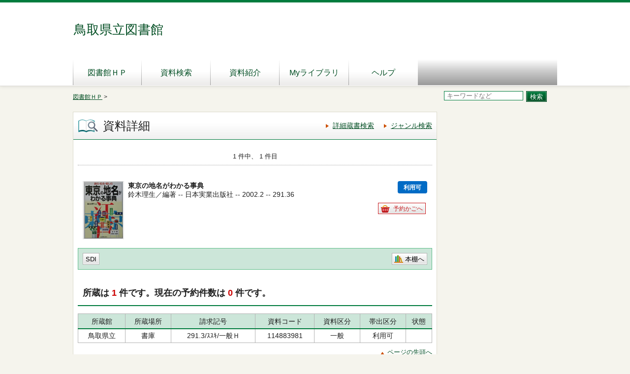

--- FILE ---
content_type: text/html;charset=UTF-8
request_url: http://www.library.pref.tottori.jp/winj/opac/switch-detail-iccap.do?bibid=1100927609
body_size: 9940
content:












<!DOCTYPE html>
<HTML lang="ja">
<HEAD>

<meta http-equiv="X-UA-Compatible" content="IE=edge"/>

<meta charset="UTF-8">

<META name="ROBOTS" content="NONE" />
<meta name="robots" content="noindex"/>
<TITLE>資料詳細：鳥取県立図書館</TITLE>
<!--[if gt IE 7]><!-->



<link rel="stylesheet" href="/winj/css/pc/basic.css" media="screen">


<link rel="stylesheet" href="/winj/css/pc/jquery.autocomplete.css" media="screen" >
<!--<![endif]-->
<script src="/winj/script/pc/jquery.js"></script>
<script src="/winj/script/pc/run.js"></script>
</HEAD>

<BODY onload="init();">















<div id="header" role="banner">
<div class="inner">
<h1 id="hdg-site">鳥取県立図書館</h1>
<div id="nav-global" role="navigation">
<ul class="col-7">





<li><a href="http://www.library.pref.tottori.jp/">図書館ＨＰ</a></li>


<li><a href="/winj/opac/search-detail.do" class="">資料検索</a></li>
<li><a href="/winj/opac/newly.do" class="">資料紹介</a></li>





<li><a href="/winj/opac/login.do?dispatch=/opac/mylibrary.do&amp;every=1" class="">Myライブラリ</a></li>





<li><a href="http://www.library.pref.tottori.jp/OPAChelp/OPACManual.htm" target="_blank">ヘルプ</a></li>

</ul>
</div>













</div>
</div>
















<script type="text/javascript" src="/winj/script/pc/jquery.autocomplete.js" ></script>

<SCRIPT type="text/javascript">
<!--

jQuery.noConflict();
jQuery(document).ready(
	function($){
		jQuery(function() {

			jQuery("*[name=txt_word]:text").autocomplete('/winj/opac/suggest.do?target=fulltext',{minChars:2});

		})
	}
);

var execFlag = 0;
function execSubSearch(){
	if(execFlag == 1){
		return false;
	}
	execFlag = 1;
	return true;
}
// -->
</SCRIPT>
<hr>
<ul id="nav-guide">
<li>

<a href="http://www.library.pref.tottori.jp/">図書館ＨＰ</a>&nbsp;&gt;


</li>


<li class="search-area">

<form name="SearchForm" method="post" action="/winj/opac/search-standard.do" onsubmit="return execSubSearch();" role="search">
<input type="text" name="txt_word" id="txt_word" value="" maxlength="128" class="w-70"  placeholder="キーワードなど" title="キーワード検索">
<input type="hidden" name="hid_word_column" value="fulltext">
<input type="hidden" name="submit_btn_searchEasy" value="search">
<input type="submit" name="submit_btn_searchEasy" value="検索" class="btn">
</form>

</li>
</ul>
<noscript>本サイトにはJavaScriptの利用を前提とした機能がございます。<br>お客様の環境では一部の機能がご利用いただけない可能性がございますので、ご了承ください。</noscript>













































<SCRIPT type="text/javascript">
<!--

function execPrint(connect) {
	var args = new Array();
	args[0] = window;
	args[1] = "/winj/JnlpServlet?jnlpname=print.jnlp&connecturl=" + connect;


	args[2] = "/winj/" + connect;



	var subWin = showModalDialog("/winj/opac/printdialog.do",args,"dialogHeight:100px;dialogWidth:300px");

}
function dispEbook() {

	var bibid = document.BlankForm.bibid.value;


	var url = "/winj/opac/ebook.do?bibid=" + bibid;

	win = window.open(url,"ebook","");
}
function execReserveBasket(){
	document.BlankForm.submit_btn_reserve_basket.click();
}
function execVot(idx,vottp){
	document.BlankForm.idx.value=idx;
	document.BlankForm.hid_vottp.value=vottp;
	document.BlankForm.submit_btn_evaluate.click();
}
function execReview(){
	document.BlankForm.submit_btn_review_regist.click();
}
function execRevReport(idx){
	document.BlankForm.idx.value=idx;
	document.BlankForm.submit_btn_review_report.click();
}
function execReviewList(){
	document.BlankForm.submit_btn_review_list.click();
}
function execTagReport(){
	document.BlankForm.submit_btn_tag_report.click();
}
function execTag(){
	document.BlankForm.submit_btn_tag.click();
}
function execShelf(){
	document.BlankForm.submit_btn_shelf.click();
}
// -->
</SCRIPT>


<div id="contents" class="lyt-02">

<div id="main" role="main" class="detail">
<div class="hdg-lyt">
<h1 class="hdg-l1 icon-search-detail">資料詳細</h1>
<ul class="link-list-linear text">
<li><a href="/winj/opac/search-detail.do">詳細蔵書検索</a></li>

<li><a href="/winj/opac/search-genre.do">ジャンル検索</a></li>






</ul>
</div>


















<form name="BlankForm" method="post" action="/winj/opac/book-detail.do">
<input type="hidden" name="hid_session" value="A1E30D441393C029A2A260DCD0DD907B">
<input type="hidden" name="bibid" value="1100927609">
<input type="hidden" name="idx" value="">
<input type="hidden" name="hid_vottp" value="0">
<div style="display:none;">


<input type="submit" name="submit_btn_reserve_basket" value="予約かご">








<input type="submit" name="submit_btn_shelf" value="本棚">

</div>


<ul class="link-back-list-linear" style="font-weight:bold">

<li>

</li>
<li>








</li>
</ul>
<div class="nav-area">
<ul class="pager-02 top">

<li class="center">1 件中、 1 件目</li>
</ul>
</div>
<div class="lyt-indent">

<ul class="list-linear icon">


</ul>

<div class="lyt-image report state hook-tag">
<p class="link-image">
<span class="image">


<span class="image-edge"><img src="/winj/BookCover?bibid=1100927609" alt="" oncontextmenu="return false;" ondragstart="return false;"></span>

<span class="title">
東京の地名がわかる事典




</span>
</span>











<span class="icon-borrow">利用可</span>






</p>



<div style="float:right;width:100px;height:48px;text-align:right;position:relative;margin:0;padding:0;">
<div style="position:absolute;bottom:0;margin:0;padding:0;">
<a href="javascript:execReserveBasket()" class="btn-02 icon-reserve">予約かごへ</a>
</div></div>



<div class="column info">
<p>
鈴木理生／編著 --
日本実業出版社 --
2002.2 --


291.36




</p>





</div>
</div>
</div>
<div class="box">
<ul class="list-linear handle">
<li class="group"><ul class="list-linear">



<li><a href="/winj/opac/login.do?dispatch=/opac/mail-service.do&amp;every=1" class="btn-02">SDI</a></li>









</ul></li>
<li class="group-02">
<ul class="list-linear">

<li><a href="javascript:execShelf()" class="btn-02 icon-bookshelf">本棚へ</a></li>



</ul>
</li>
</ul>
</div>










<h2 class="hdg-l2-03">

<p>
所蔵は
<em class="em-02">1</em>
件です。現在の予約件数は
<em class="em-02">0</em>
件です。
</p>

</h2>


<table class="tbl-03 center vertical-middle">
<thead>
<tr>
<td>所蔵館</td>
<td>所蔵場所</td>
<td>請求記号</td>
<td>資料コード</td>
<td>資料区分</td>
<td>帯出区分</td>
<td>状態</td>
</tr>
</thead>
<tbody>


<tr>
<td>鳥取県立</td>
<td>
書庫

</td>
<td>



291.3/ｽｽｷ/一般Ｈ</td>
<td>114883981</td>
<td>一般</td>
<td>利用可</td>
<td>




</td>
</tr>

</tbody>
</table>
<p class="nav-top"><a href="#top">ページの先頭へ</a></p>



<h2 class="hdg-l2-03">資料詳細</h2>
<table class="tbl-04">
<tbody>




<tr>
<th class="w-25">タイトル</th>
<td>


<a href="/winj/opac/book-detail.do?searval=%E6%9D%B1%E4%BA%AC%E3%81%AE%E5%9C%B0%E5%90%8D%E3%81%8C%E3%82%8F%E3%81%8B%E3%82%8B%E4%BA%8B%E5%85%B8&amp;searcol=title">東京の地名がわかる事典</a>


</td>
</tr>



<tr>
<th>書名ヨミ</th>
<td>
トウキョウ　ノ　チメイ　ガ　ワカル　ジテン
</td>
</tr>







<tr>
<th>副書名</th>
<td>読む・知る・愉しむ</td>
</tr>















<tr>
<th>著者名</th>
<td>



<a href="/winj/opac/book-detail.do?searval=%E9%88%B4%E6%9C%A8%E7%90%86%E7%94%9F&amp;searcol=author">鈴木理生</a>
／編著
&nbsp;
</td>
</tr>



<tr>
<th>著者ヨミ</th>
<td>



スズキ，マサオ

&nbsp;
</td>
</tr>



<tr>
<th>出版者</th>
<td>



<a href="/winj/opac/book-detail.do?searval=%E6%97%A5%E6%9C%AC%E5%AE%9F%E6%A5%AD%E5%87%BA%E7%89%88%E7%A4%BE&amp;searcol=publisher">日本実業出版社</a>

&nbsp;
</td>
</tr>



<tr>
<th>出版年</th>
<td>2002.2</td>
</tr>




<tr>
<th>ページ数等</th>
<td>２９７，４ｐ</td>
</tr>





<tr>
<th>大きさ</th>
<td>１９ｃｍ</td>
</tr>





<tr>
<th>内容細目</th>
<td>文献あり　年表あり　索引あり</td>
</tr>









<tr>
<th>一般件名</th>
<td>



<a href="/winj/opac/book-detail.do?searval=%E6%9D%B1%E4%BA%AC%E9%83%BD%EF%BC%8D%E5%9C%B0%E5%90%8D&amp;searcol=subject">東京都－地名</a>

&nbsp;
</td>
</tr>





<tr>
<th>ISBN</th>
<td>4-534-03345-1</td>
</tr>










<tr>
<th>問合わせ番号（書誌番号）</th>
<td>1100927609</td>
</tr>


<tr>
<th>NDC8版</th>
<td>291.36</td>
</tr>



<tr>
<th>NDC9版</th>
<td>291.36</td>
</tr>











</tbody>
</table>
<p class="nav-top"><a href="#top">ページの先頭へ</a></p>



<h2 class="hdg-l2-03">内容一覧</h2>
<table class="tbl-03">
<thead>
<tr>
<td>タイトル</td>
<td>著者名</td>
<td>ページ</td>
</tr>
</thead>
<tbody>

<tr>
<td>第１章　「江戸」「東京」にみる固有の地名</td>
<td></td>
<td></td>
</tr>

<tr>
<td>第２章　江戸城にまつわる地名</td>
<td></td>
<td></td>
</tr>

<tr>
<td>第３章　江戸の歴史・文化にまつわる地名</td>
<td></td>
<td></td>
</tr>

<tr>
<td>第４章　江戸の暮らしにまつわる地名</td>
<td></td>
<td></td>
</tr>

<tr>
<td>第５章　地名でたどる商人の町・職人の町</td>
<td></td>
<td></td>
</tr>

<tr>
<td>第６章　武蔵国の中の「東京」地方</td>
<td></td>
<td></td>
</tr>

<tr>
<td>第７章　明治になってできた行政区画による地名</td>
<td></td>
<td></td>
</tr>

<tr>
<td>第８章　自然が織りなす東京の地名</td>
<td></td>
<td></td>
</tr>

</tbody>
</table>

<p class="nav-top"><a href="#top">ページの先頭へ</a></p>






</form>


</div>

<hr>

<div id="sub">

</div>

<hr>
</div>



<div id="footer">
<div class="inner">






<p id="copyright" role="contentinfo">Copyright © Tottori Prefectural Library. All rights reserved.</p>

</div>
</div>

</BODY>
</HTML>
